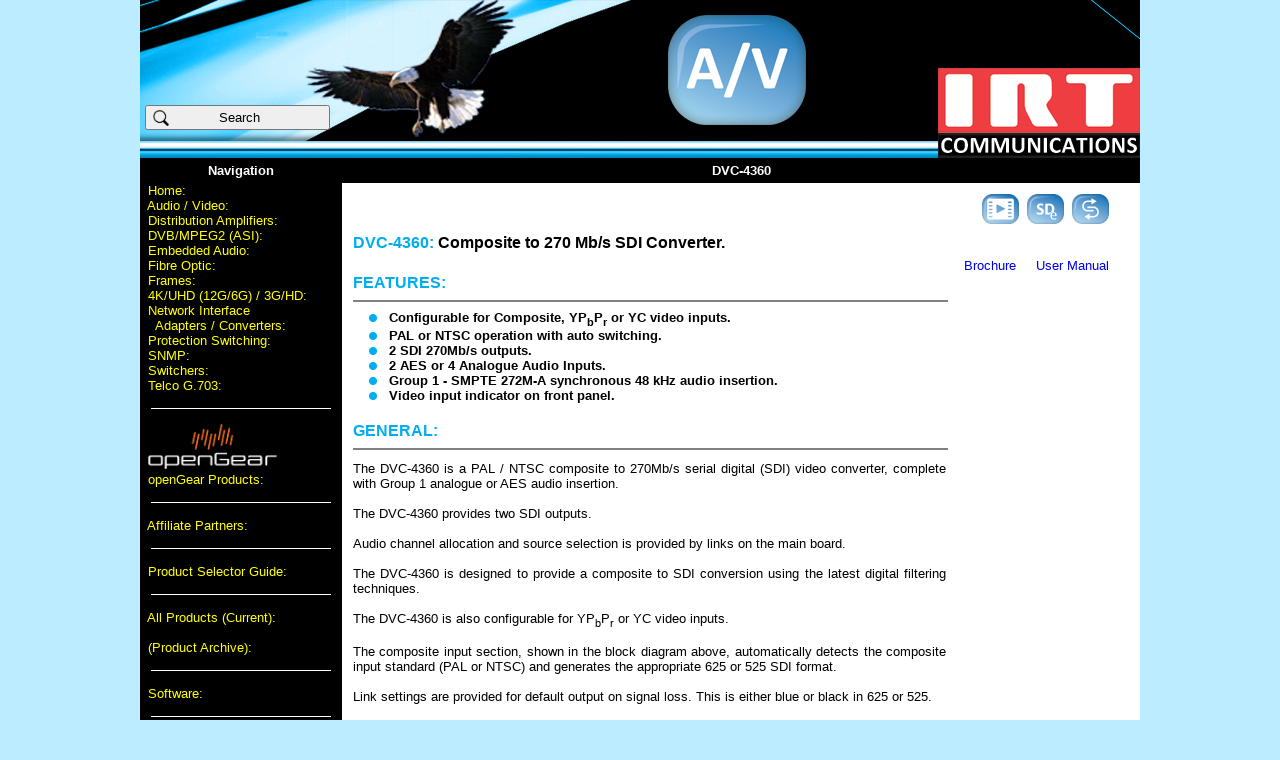

--- FILE ---
content_type: text/html
request_url: http://irtcommunications.com/IRT/Products/Product_DVC-4360.html
body_size: 1594
content:
<HTML><HEAD><TITLE>DVC-4360</TITLE><meta name="description" content="Composite to 270 Mb/s SDI Converter"><meta name="keywords" content="I.R.T., I.R.T. Communications, IRT Communications,IRT Electronics, IRT, A-D, Analog, Analogue, digital, Analog to Digital, Analogue to Digital, Video, SDI, Audio, AES, AES/EBU, Converter"><meta name="ZOOMIMAGE" content="../Images/Icons/AV.png"><META HTTP-EQUIV="Content-Type" CONTENT="text/html; charset=iso-8859-1"><style><!--a{color:yellow; text-decoration:none}//--></style><style>a:hover{color:#e718a9; text-decoration:underline; }</style></HEAD><body><BODY BGCOLOR=#bbecff LEFTMARGIN=0 TOPMARGIN=0 MARGINWIDTH=0 MARGINHEIGHT=0 link="#FFFFFF" vlink="#FFFFFF"><table border="0" align="center" cellspacing="0" cellpadding="0" width="1000"><tr>       <td background=../Images/Header_AV.png width=1000 height=158 valign="top"><div   style="      top: 105;      left: 5;      position: relative;      z-index: 1;      visibility: show;">	   	   <a href="../Categories/Search_Page.html">  		   <button style="height:25px;width:185px"><img src="../Images/Magnifying_Glass.png" height="16" width="16" align="left" />Search &nbsp; &nbsp;</button>	  	   </a>	  	  </div></td></tr></table><table border="0" align="center" cellspacing="0" cellpadding="0" width="1000"><tr>       <td background=../Images/Image_01.gif width=202 height=25>                   <div align="center"><font color="#FFFFFF" size="2" face="Verdana, Arial, Helvetica, sans-serif"><strong>Navigation</strong></font></div></td>                <td background=../Images/Image_02.gif width=798 height=25> <div align="center"><font color="#FFFFFF" size="2" face="Verdana, Arial, Helvetica, sans-serif"><strong>DVC-4360</strong></font>                   </div></td></tr></table><table border="0" align="center" cellspacing="0" cellpadding="0" width="1000"><tr>       	   <td valign="top" bgcolor="#000000" width=202><font face="Verdana, Arial, Helvetica, sans-serif"><font size="2"><!--ZOOMSTOP--><!--ZOOMSTOPFOLLOW-->					&nbsp; <a href="../Categories/Home.html">Home:</a><br>                    &nbsp; <a href="../Categories/AV.html">Audio / Video:</a><br>                    &nbsp; <a href="../Categories/DA.html">Distribution Amplifiers:</a><br>                    &nbsp; <a href="../Categories/ASI.html">DVB/MPEG2 (ASI):</a><br>                    &nbsp; <a href="../Categories/Embedded_Audio.html">Embedded Audio:</a><br>                    &nbsp; <a href="../Categories/Fibre.html">Fibre Optic:</a><br>                    &nbsp; <a href="../Categories/Frames.html">Frames:</a><br>                    &nbsp; <a href="../Categories/HD.html">4K/UHD (12G/6G) / 3G/HD:</a><br>                    &nbsp; <a href="../Categories/NIA.html">Network Interface <br> &nbsp; &nbsp; Adapters / Converters:</a><br>                    &nbsp; <a href="../Categories/Protection.html">Protection Switching:</a><br>                    &nbsp; <a href="../Categories/SNMP.html">SNMP:</a><br>                    &nbsp; <a href="../Categories/Switchers.html">Switchers:</a><br>                    &nbsp; <a href="../Categories/G703.html">Telco G.703:</a><br>                    &nbsp; <BR>					    <div align="center"><img src="../Images/Image_03.gif" height="1" width="180"/></div><br>					&nbsp; <img src="../Images/Open_Gear_Logo.png" height="45" width="129"/><br>&nbsp; <a href="../Categories/Open_Gear.html">openGear Products:</a><br><br>					<div align="center"><img src="../Images/Image_03.gif" height="1" width="180"/></div><br>										&nbsp; <a href="Affiliate_Partners.html">Affiliate Partners:</a><br><br>										<div align="center"><img src="../Images/Image_03.gif" height="1" width="180"/></div><br>										&nbsp; <a href="../Categories/Product_Selector_Guide.html">Product Selector Guide:</a><br><br>									    <div align="center"><img src="../Images/Image_03.gif" height="1" width="180"/></div><br>										&nbsp; <a href="../Categories/All_Products.html">All Products (Current):</a><br><br>					&nbsp; <a href="../Categories/Archive_Products.html">(Product Archive):</a><br><br>                    					<div align="center"><img src="../Images/Image_03.gif" height="1" width="180"/></div><br>															&nbsp; <a href="../Categories/Software.html">Software:</a><br><br>                    					<div align="center"><img src="../Images/Image_03.gif" height="1" width="180"/></div><br>										&nbsp; <a href="../Categories/About_Us.html">About Us:</a><br><br>                                        					<div align="center"><img src="../Images/Image_03.gif" height="1" width="180"/></div><br>										&nbsp; <a href="../Categories/Contact_Us.html">Contact Us:</a><br><br>																									</font>					<p style="margin-top: 0; margin-bottom: 0; margin-left: 0"><font face="Arial" color="#ffffff"><font size="2">					&nbsp; &copy; I.R.T. Communications<br>					&nbsp; <a href="../Categories/Terms.html">Terms and Conditions:</a></font><br><br>					                   </td>				          <td valign="top" bgcolor="#ffffff">                   <iframe src="../Products/Product_Content/DVC-4360.html" width="798" height="715" frameborder="0" name="iframe"></iframe></td></tr><!--ZOOMRESTARTFOLLOW--><!--ZOOMRESTART--></table><table border="0" align="center" cellspacing="0" cellpadding="0" width="1000"><tr>       <td><div align="center"><img src="../Images/Image_04.png" width="1000" height="17"></div></td></tr></table></body></html>

--- FILE ---
content_type: text/html
request_url: http://irtcommunications.com/IRT/Products/Product_Content/DVC-4360.html
body_size: 2520
content:
<!DOCTYPE HTML PUBLIC "-//W3C//DTD HTML 4.01 Transitional//EN" "http://www.w3.org/TR/html4/loose.dtd"><HTML><!--ZOOMSTOP--><!--ZOOMSTOPFOLLOW--><HEAD>	<title>DVC-4360</title><meta http-equiv="Content-Type" content="text/html; charset=iso-8859-1"><style><!--a{text-decoration:none}//--></style><style>a:hover{color:#e718a9; text-decoration:underline; }</style></head><body><table border="0" cellspacing="3" cellpadding="0" width="770"><tr>       <td width="100%" valign="top"><div align="right"><img src="../../Images/Icons/Video.png" width="37" height="30"> &nbsp;<img src="../../Images/Icons/SD-e.png" width="37" height="30">	    &nbsp;<img src="../../Images/Icons/NIA.png" width="37" height="30"> &nbsp;</div></td></tr></table><table border="0" cellspacing="3" cellpadding="0" width="770"><tr>       <td width="78%" valign="top"><p style="margin-top: 0; margin-bottom: 0; margin-left: 10"><font face="Arial" color="#00aeef"><font size="3"><b>DVC-4360:</font>	   <font face="Arial" color="#000000"><font size="3">Composite to 270 Mb/s SDI Converter.</b></font><br>       <td></td>       <td></td></tr><tr>       <td></td>       <td></td>       <td></td></tr><tr>       <td><p style="margin-top: 6; margin-bottom: 0; margin-left: 10"><font face="Arial" color="#00aeef"><font size="3"><b>FEATURES:</b></font>	   <hr color="grey" width=100%>	   <p style="margin-top: 0; margin-bottom: 0; margin-left: 60">        <font color="#000000" size="2"><font face="Arial">        &nbsp; &nbsp; <img src="../../Images/Dot.gif" width="8" height="8"> <b>&nbsp; Configurable for Composite, YP<sub>b</sub>P<sub>r</sub> or YC video inputs.<br>        &nbsp; &nbsp; <img src="../../Images/Dot.gif" width="8" height="8"> &nbsp; PAL or NTSC operation with auto switching.<br>        &nbsp; &nbsp; <img src="../../Images/Dot.gif" width="8" height="8"> &nbsp; 2 SDI 270Mb/s outputs.<br>        &nbsp; &nbsp; <img src="../../Images/Dot.gif" width="8" height="8"> &nbsp; 2 AES or 4 Analogue Audio Inputs.<br>        &nbsp; &nbsp; <img src="../../Images/Dot.gif" width="8" height="8"> &nbsp; Group 1 - SMPTE 272M-A synchronous 48 kHz audio insertion.<br>        &nbsp; &nbsp; <img src="../../Images/Dot.gif" width="8" height="8"> &nbsp; Video input indicator on front panel.</b></font></p></td>		<td width="10%" valign="top"><p align="right" style="margin-top: 0; margin-bottom: 0"><font face="Arial" color="#3511ff"><font size="2"><a target="_blank" href="../../Brochures/4360-DVC_bro.pdf">Brochure</a> &nbsp;</font></td>		<td width="12%" valign="top"><p align="right" style="margin-top: 0; margin-bottom: 0"><font face="Arial" color="#3511ff"><font size="2"><a target="_blank" href="../../User_Manuals/4360-DVC_ib_Rev04.pdf">User Manual</a> &nbsp;</font></td></tr><tr>       <td><p style="margin-top: 6; margin-bottom: 0; margin-left: 10"><font face="Arial" color="#00aeef"><font size="3"><b>GENERAL:</b></font>	   <hr color="grey" width=100%></td>	   <td></td>       <td></td></tr><tr>       <td width="78%"><p align="justify" style="margin-top: 0; margin-bottom: 0; margin-left: 60">        <font color="#000000" size="2"><font face="Arial">The DVC-4360 is a PAL / NTSC composite to 270Mb/s serial digital (SDI) video converter, complete with Group 1 analogue or AES audio insertion.<br><br>The DVC-4360 provides two SDI outputs.<br><br>Audio channel allocation and source selection is provided by links on the main board.<br><br>The DVC-4360 is designed to provide a composite to SDI conversion using the latest digital filtering techniques.<br><br>The DVC-4360 is also configurable for YP<sub>b</sub>P<sub>r</sub> or YC video inputs.<br><br>The composite input section, shown in the block diagram above, automatically detects the composite input standard (PAL or NTSC) and generates the appropriate 625 or 525 SDI format.<br><br>Link settings are provided for default output on signal loss. This is either blue or black in 625 or 525.<br><br>The DVC-4360 is designed to fit IRT's standard Eurocard frames as well as IRT's 4000 series frame for use with IRT's SNMP system and may be used alongside any other of IRT's analogue or digital Eurocards.</font><br><br></p>	       <td width="10%" valign="top"></td>       <td width="12%" valign="top"></td></tr><tr>       <td width="78%" valign="top"><p><img src="../../Images/Block_Diagrams/DVC-4360_Block.jpg" width="591.6"><br></p></td>       <td></td>       <td></td></tr><tr>              <td><p style="margin-top: 6; margin-bottom: 0; margin-left: 10"><font face="Arial" color="#00aeef"><font size="3"><b>TECHNICAL SPECIFICATIONS:</b></font>	   <hr color="grey" width=100%></td>       <td></td>       <td></td></tr><tr></table><table border="0" cellspacing="3" cellpadding="0" width="600.6"><tr>	<td width="225" valign="top"><div align="left" style="margin-top: 0; margin-bottom: 0; margin-left: 60">	   <font size="2"><font face="Arial" color="#00aeef"><b>Input - Analogue Video:</b></font></div></td>	<td width="375.6" valign="top"><div align="left"><font size="2"><font face="Arial" color="#000000"></div></td></tr><tr>	<td width="225" valign="top"><div align="left" style="margin-top: 0; margin-bottom: 0; margin-left: 60">	   <font size="2"><font face="Arial" color="#000000"><b>Connector</b></font></div></td>	<td width="375.6" valign="top"><div align="left"><font size="2"><font face="Arial" color="#000000">1 x BNC.</div></td></tr><tr>	<td width="225" valign="top"><div align="left" style="margin-top: 0; margin-bottom: 0; margin-left: 60">	   <font size="2"><font face="Arial" color="#000000"><b>Formats</b></font></div></td>	<td width="375.6" valign="top"><div align="left"><font size="2"><font face="Arial" color="#000000">1 Vp-p Composite / YP<sub>b</sub>P<sub>r</sub> / YC.</div></td></tr><tr>	<td width="225" valign="top"><div align="left" style="margin-top: 0; margin-bottom: 0; margin-left: 60">	   <font size="2"><font face="Arial" color="#000000"><b>Impedance</b></font></div></td>	<td width="375.6" valign="top"><div align="left"><font size="2"><font face="Arial" color="#000000">75 &#937;.</div></td></tr><tr>	<td width="225" valign="top"><div align="left" style="margin-top: 0; margin-bottom: 0; margin-left: 60">	   <font size="2"><font face="Arial" color="#000000"><b><br></b></font></div></td>	<td width="375.6" valign="top"><div align="left"><font size="2"><font face="Arial" color="#000000"></div></td></tr><tr>	<td width="225" valign="top"><div align="left" style="margin-top: 0; margin-bottom: 0; margin-left: 60">	   <font size="2"><font face="Arial" color="#00aeef"><b>Input - Analogue Audio:</b></font></div></td>	<td width="375.6" valign="top"><div align="left"><font size="2"><font face="Arial" color="#000000"></div></td></tr><tr>	<td width="225" valign="top"><div align="left" style="margin-top: 0; margin-bottom: 0; margin-left: 60">	   <font size="2"><font face="Arial" color="#000000"><b>Connector</b></font></div></td>	<td width="375.6" valign="top"><div align="left"><font size="2"><font face="Arial" color="#000000">4 x Phoenix pluggable screw block.</div></td></tr><tr>	<td width="225" valign="top"><div align="left" style="margin-top: 0; margin-bottom: 0; margin-left: 60">	   <font size="2"><font face="Arial" color="#000000"><b>Format</b></font></div></td>	<td width="375.6" valign="top"><div align="left"><font size="2"><font face="Arial" color="#000000">Balanced.</div></td></tr><tr>	<td width="225" valign="top"><div align="left" style="margin-top: 0; margin-bottom: 0; margin-left: 60">	   <font size="2"><font face="Arial" color="#000000"><b>Impedance</b></font></div></td>	<td width="375.6" valign="top"><div align="left"><font size="2"><font face="Arial" color="#000000">10 k&#937;.</div></td></tr><tr>	<td width="225" valign="top"><div align="left" style="margin-top: 0; margin-bottom: 0; margin-left: 60">	   <font size="2"><font face="Arial" color="#000000"><b><br></b></font></div></td>	<td width="375.6" valign="top"><div align="left"><font size="2"><font face="Arial" color="#000000"></div></td></tr><tr>	<td width="225" valign="top"><div align="left" style="margin-top: 0; margin-bottom: 0; margin-left: 60">	   <font size="2"><font face="Arial" color="#00aeef"><b>Input - Digital Audio:</b></font></div></td>	<td width="375.6" valign="top"><div align="left"><font size="2"><font face="Arial" color="#000000"></div></td></tr><tr>	<td width="225" valign="top"><div align="left" style="margin-top: 0; margin-bottom: 0; margin-left: 60">	   <font size="2"><font face="Arial" color="#000000"><b>Connector</b></font></div></td>	<td width="375.6" valign="top"><div align="left"><font size="2"><font face="Arial" color="#000000">2 x Phoenix pluggable screw block.</div></td></tr><tr>	<td width="225" valign="top"><div align="left" style="margin-top: 0; margin-bottom: 0; margin-left: 60">	   <font size="2"><font face="Arial" color="#000000"><b>Format</b></font></div></td>	<td width="375.6" valign="top"><div align="left"><font size="2"><font face="Arial" color="#000000">Balanced AES.</div></td></tr><tr>	<td width="225" valign="top"><div align="left" style="margin-top: 0; margin-bottom: 0; margin-left: 60">	   <font size="2"><font face="Arial" color="#000000"><b>Impedance</b></font></div></td>	<td width="375.6" valign="top"><div align="left"><font size="2"><font face="Arial" color="#000000">110 &#937;.</div></td></tr><tr>	<td width="225" valign="top"><div align="left" style="margin-top: 0; margin-bottom: 0; margin-left: 60">	   <font size="2"><font face="Arial" color="#000000"><b><br></b></font></div></td>	<td width="375.6" valign="top"><div align="left"><font size="2"><font face="Arial" color="#000000"></div></td></tr><tr>	<td width="225" valign="top"><div align="left" style="margin-top: 0; margin-bottom: 0; margin-left: 60">	   <font size="2"><font face="Arial" color="#000000"><b>Connector</b></font></div></td>	<td width="375.6" valign="top"><div align="left"><font size="2"><font face="Arial" color="#000000">2 x BNC.</div></td></tr><tr>	<td width="225" valign="top"><div align="left" style="margin-top: 0; margin-bottom: 0; margin-left: 60">	   <font size="2"><font face="Arial" color="#000000"><b>Format</b></font></div></td>	<td width="375.6" valign="top"><div align="left"><font size="2"><font face="Arial" color="#000000">Unbalanced AES.</div></td></tr><tr>	<td width="225" valign="top"><div align="left" style="margin-top: 0; margin-bottom: 0; margin-left: 60">	   <font size="2"><font face="Arial" color="#000000"><b>Impedance</b></font></div></td>	<td width="375.6" valign="top"><div align="left"><font size="2"><font face="Arial" color="#000000">75 &#937;.</div></td></tr><tr>	<td width="225" valign="top"><div align="left" style="margin-top: 0; margin-bottom: 0; margin-left: 60">	   <font size="2"><font face="Arial" color="#000000"><b><br></b></font></div></td>	<td width="375.6" valign="top"><div align="left"><font size="2"><font face="Arial" color="#000000"></div></td></tr><tr>	<td width="225" valign="top"><div align="left" style="margin-top: 0; margin-bottom: 0; margin-left: 60">	   <font size="2"><font face="Arial" color="#00aeef"><b>Outputs - Digital:</b></font></div></td>	<td width="375.6" valign="top"><div align="left"><font size="2"><font face="Arial" color="#000000"></div></td></tr><tr>	<td width="225" valign="top"><div align="left" style="margin-top: 0; margin-bottom: 0; margin-left: 60">	   <font size="2"><font face="Arial" color="#000000"><b>Number</b></font></div></td>	<td width="375.6" valign="top"><div align="left"><font size="2"><font face="Arial" color="#000000">2.</div></td></tr><tr>	<td width="225" valign="top"><div align="left" style="margin-top: 0; margin-bottom: 0; margin-left: 60">	   <font size="2"><font face="Arial" color="#000000"><b>Connector</b></font></div></td>	<td width="375.6" valign="top"><div align="left"><font size="2"><font face="Arial" color="#000000">BNC.</div></td></tr><tr>	<td width="225" valign="top"><div align="left" style="margin-top: 0; margin-bottom: 0; margin-left: 60">	   <font size="2"><font face="Arial" color="#000000"><b>Format</b></font></div></td>	<td width="375.6" valign="top"><div align="left"><font size="2"><font face="Arial" color="#000000">270 Mb/s (Serial CCIR601, 4:2:2) SMPTE 259M.</div></td></tr><tr>	<td width="225" valign="top"><div align="left" style="margin-top: 0; margin-bottom: 0; margin-left: 60">	   <font size="2"><font face="Arial" color="#000000"><b>Signal Level</b></font></div></td>	<td width="375.6" valign="top"><div align="left"><font size="2"><font face="Arial" color="#000000">800 mV &#177; 10%.</div></td></tr><tr>	<td width="225" valign="top"><div align="left" style="margin-top: 0; margin-bottom: 0; margin-left: 60">	   <font size="2"><font face="Arial" color="#000000"><b><br></b></font></div></td>	<td width="375.6" valign="top"><div align="left"><font size="2"><font face="Arial" color="#000000"></div></td></tr><tr>	<td width="225" valign="top"><div align="left" style="margin-top: 0; margin-bottom: 0; margin-left: 60">	   <font size="2"><font face="Arial" color="#00aeef"><b>Outputs - Alarms:</b></font></div></td>	<td width="375.6" valign="top"><div align="left"><font size="2"><font face="Arial" color="#000000"></div></td></tr><tr>	<td width="225" valign="top"><div align="left" style="margin-top: 0; margin-bottom: 0; margin-left: 60">	   <font size="2"><font face="Arial" color="#000000"><b>Connector</b></font></div></td>	<td width="375.6" valign="top"><div align="left"><font size="2"><font face="Arial" color="#000000">Polarised two pin connector</div></td></tr><tr>	<td width="225" valign="top"><div align="left" style="margin-top: 0; margin-bottom: 0; margin-left: 60">	   <font size="2"><font face="Arial" color="#000000"><b>Format</b></font></div></td>	<td width="375.6" valign="top"><div align="left"><font size="2"><font face="Arial" color="#000000">Contact closure on loss of video or power.</div></td></tr><tr>	<td width="225" valign="top"><div align="left" style="margin-top: 0; margin-bottom: 0; margin-left: 60">	   <font size="2"><font face="Arial" color="#000000"><b><br></b></font></div></td>	<td width="375.6" valign="top"><div align="left"><font size="2"><font face="Arial" color="#000000"></div></td></tr><tr>	<td width="225" valign="top"><div align="left" style="margin-top: 0; margin-bottom: 0; margin-left: 60">	   <font size="2"><font face="Arial" color="#00aeef"><b>Power Requirements:</b></font></div></td>	<td width="375.6" valign="top"><div align="left"><font size="2"><font face="Arial" color="#000000"></div></td></tr><tr>	<td width="225" valign="top"><div align="left" style="margin-top: 0; margin-bottom: 0; margin-left: 60">	   <font size="2"><font face="Arial" color="#000000"><b>Voltage</b></font></div></td>	<td width="375.6" valign="top"><div align="left"><font size="2"><font face="Arial" color="#000000">28 Vac CT (14-0-14) or ±16 Vdc.</div></td></tr><tr>	<td width="225" valign="top"><div align="left" style="margin-top: 0; margin-bottom: 0; margin-left: 60">	   <font size="2"><font face="Arial" color="#000000"><b>Power consumption</b></font></div></td>	<td width="375.6" valign="top"><div align="left"><font size="2"><font face="Arial" color="#000000">7 VA.</div></td></tr><tr>	<td width="225" valign="top"><div align="left" style="margin-top: 0; margin-bottom: 0; margin-left: 60">	   <font size="2"><font face="Arial" color="#000000"><b><br></b></font></div></td>	<td width="375.6" valign="top"><div align="left"><font size="2"><font face="Arial" color="#000000"></div></td></tr><tr>	<td width="225" valign="top"><div align="left" style="margin-top: 0; margin-bottom: 0; margin-left: 60">	   <font size="2"><font face="Arial" color="#00aeef"><b>Other:</b></font></div></td>	<td width="375.6" valign="top"><div align="left"><font size="2"><font face="Arial" color="#000000"></div></td></tr><tr>	<td width="225" valign="top"><div align="left" style="margin-top: 0; margin-bottom: 0; margin-left: 60">	   <font size="2"><font face="Arial" color="#000000"><b>Temperature range</b></font></div></td>	<td width="375.6" valign="top"><div align="left"><font size="2"><font face="Arial" color="#000000">0 - 50&deg;C ambient.</div></td></tr><tr>	<td width="225" valign="top"><div align="left" style="margin-top: 0; margin-bottom: 0; margin-left: 60">	   <font size="2"><font face="Arial" color="#000000"><b>Mechanical</b></font></div></td>		<td width="375.6" valign="top"><div align="left"><font size="2"><font face="Arial" color="#000000">Suitable for mounting in IRT 19" rack chassis with input, output and power connections on the rear panel.</div></td></tr><tr>	<td width="225" valign="top"><div align="left" style="margin-top: 0; margin-bottom: 0; margin-left: 60">	   <font size="2"><font face="Arial" color="#000000"><b>Finish: &nbsp; &nbsp; &nbsp; &nbsp; &nbsp; &nbsp; Front panel</b></font></div></td>		<td width="375.6" valign="top"><div align="left"><font size="2"><font face="Arial" color="#000000">Grey background, black lettering & red IRT logo.</div></td></tr><tr>	<td width="225" valign="top"><div align="left" style="margin-left: 150">	   <font size="2"><font face="Arial" color="#000000"> &nbsp; &nbsp; &nbsp; &nbsp; &nbsp; &nbsp; &nbsp; &nbsp; &nbsp; &nbsp; &nbsp; &nbsp;<b>Rear assembly</b></font></style></div></td>		<td width="375.6" valign="top"><div align="left"><font size="2"><font face="Arial" color="#000000">Detachable silk-screened PCB with direct mount connectors to Eurocard and external signals.</div></td></tr><tr>	<td width="225" valign="top"><div align="left" style="margin-top: 0; margin-bottom: 0; margin-left: 60">	   <font size="2"><font face="Arial" color="#000000"><b>Dimensions</b></font></div></td>		<td width="375.6" valign="top"><div align="left"><font size="2"><font face="Arial" color="#000000">6 HP x 3 U x 220 mm IRT Eurocard.</div></td></tr></table><table border="0" cellspacing="0" cellpadding="0" width="600.6"><tr>       <td><br><br><br><div align="center"><img src="../../Images/Front_Panels/DVC-4360_Front_Panel.png" width="120" height="508.13">	   &nbsp; &nbsp; &nbsp; &nbsp;<img src="../../Images/Rear_Assemblies/DVC-4360_Rear_Assembly.jpg" width="120" height="508.13">	   <br><br><br><br></div></td></tr><tr>	<td><div align="center"><font size="1"><font face="Arial" color="#000000">Due to our policy of continuing development, these specifications are subject to change without notice.</div>	</td></tr></table></body><!--ZOOMRESTARTFOLLOW--><!--ZOOMRESTART--></html>